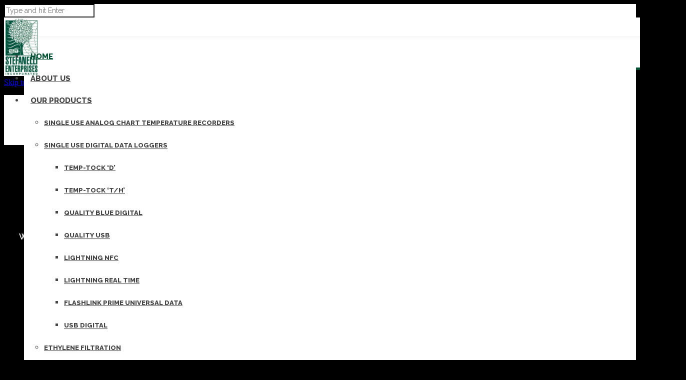

--- FILE ---
content_type: text/html; charset=UTF-8
request_url: https://stefent.com/
body_size: 15909
content:
<!DOCTYPE html>
<!--[if lt IE 7 ]><html class="ie ie6" lang="en-US"> <![endif]-->
<!--[if IE 7 ]><html class="ie ie7" lang="en-US"> <![endif]-->
<!--[if IE 8 ]><html class="ie ie8" lang="en-US"> <![endif]-->
<!--[if IE 9 ]><html class="ie ie9" lang="en-US"> <![endif]-->
<!--[if (gt IE 9)|!(IE)]><!-->
<html lang="en-US"><!--<![endif]-->
<head>
    <meta http-equiv="X-UA-Compatible" content="IE=Edge" />
	<meta charset="UTF-8" />
	<link rel="profile" href="https://gmpg.org/xfn/11" />
	<meta name="viewport" content="width=device-width, initial-scale=1"/>

	<link rel="alternate" type="application/rss+xml" title="Stefanelli Enterprises" href="https://stefent.com/feed/" />
	<link rel="alternate" type="application/atom+xml" title="Stefanelli Enterprises" href="https://stefent.com/feed/atom/" />

    <script type="text/javascript">var $OZY_WP_AJAX_URL = "https://stefent.com/wp-admin/admin-ajax.php", $OZY_WP_IS_HOME = true, $OZY_WP_HOME_URL = "https://stefent.com";</script>
    	<meta name='robots' content='index, follow, max-image-preview:large, max-snippet:-1, max-video-preview:-1' />
	<style>img:is([sizes="auto" i], [sizes^="auto," i]) { contain-intrinsic-size: 3000px 1500px }</style>
	
	<!-- This site is optimized with the Yoast SEO plugin v26.7 - https://yoast.com/wordpress/plugins/seo/ -->
	<title>Transit Temperature Recorders &amp; Ethylene Filters | Stefanelli Ent.</title>
	<meta name="description" content="Established in 1982, we&#039;re here to serve all your transit recorder &amp; ethylene filtration needs when it comes to shipping fruits, vegetables &amp; florals." />
	<link rel="canonical" href="https://stefent.com/" />
	<meta property="og:locale" content="en_US" />
	<meta property="og:type" content="website" />
	<meta property="og:title" content="Transit Temperature Recorders &amp; Ethylene Filters | Stefanelli Ent." />
	<meta property="og:description" content="Established in 1982, we&#039;re here to serve all your transit recorder &amp; ethylene filtration needs when it comes to shipping fruits, vegetables &amp; florals." />
	<meta property="og:url" content="https://stefent.com/" />
	<meta property="og:site_name" content="Stefanelli Enterprises" />
	<meta property="article:modified_time" content="2021-08-19T22:25:09+00:00" />
	<meta name="twitter:card" content="summary_large_image" />
	<script type="application/ld+json" class="yoast-schema-graph">{"@context":"https://schema.org","@graph":[{"@type":"WebPage","@id":"https://stefent.com/","url":"https://stefent.com/","name":"Transit Temperature Recorders & Ethylene Filters | Stefanelli Ent.","isPartOf":{"@id":"https://stefent.com/#website"},"about":{"@id":"https://stefent.com/#organization"},"datePublished":"2014-11-11T19:17:05+00:00","dateModified":"2021-08-19T22:25:09+00:00","description":"Established in 1982, we're here to serve all your transit recorder & ethylene filtration needs when it comes to shipping fruits, vegetables & florals.","breadcrumb":{"@id":"https://stefent.com/#breadcrumb"},"inLanguage":"en-US","potentialAction":[{"@type":"ReadAction","target":["https://stefent.com/"]}]},{"@type":"BreadcrumbList","@id":"https://stefent.com/#breadcrumb","itemListElement":[{"@type":"ListItem","position":1,"name":"Home"}]},{"@type":"WebSite","@id":"https://stefent.com/#website","url":"https://stefent.com/","name":"Stefanelli Enterprises","description":"","publisher":{"@id":"https://stefent.com/#organization"},"potentialAction":[{"@type":"SearchAction","target":{"@type":"EntryPoint","urlTemplate":"https://stefent.com/?s={search_term_string}"},"query-input":{"@type":"PropertyValueSpecification","valueRequired":true,"valueName":"search_term_string"}}],"inLanguage":"en-US"},{"@type":"Organization","@id":"https://stefent.com/#organization","name":"Stefanelli Enterprises","url":"https://stefent.com/","logo":{"@type":"ImageObject","inLanguage":"en-US","@id":"https://stefent.com/#/schema/logo/image/","url":"https://secureservercdn.net/192.169.223.13/7h2.9af.myftpupload.com/wp-content/uploads/2020/05/stefanelli-logo.jpg?time=1622550700","contentUrl":"https://secureservercdn.net/192.169.223.13/7h2.9af.myftpupload.com/wp-content/uploads/2020/05/stefanelli-logo.jpg?time=1622550700","width":100,"height":167,"caption":"Stefanelli Enterprises"},"image":{"@id":"https://stefent.com/#/schema/logo/image/"}}]}</script>
	<!-- / Yoast SEO plugin. -->


<link rel='dns-prefetch' href='//challenges.cloudflare.com' />
<link rel="alternate" type="application/rss+xml" title="Stefanelli Enterprises &raquo; Feed" href="https://stefent.com/feed/" />
<script type="text/javascript">
/* <![CDATA[ */
window._wpemojiSettings = {"baseUrl":"https:\/\/s.w.org\/images\/core\/emoji\/16.0.1\/72x72\/","ext":".png","svgUrl":"https:\/\/s.w.org\/images\/core\/emoji\/16.0.1\/svg\/","svgExt":".svg","source":{"concatemoji":"https:\/\/stefent.com\/wp-includes\/js\/wp-emoji-release.min.js?ver=6.8.3"}};
/*! This file is auto-generated */
!function(s,n){var o,i,e;function c(e){try{var t={supportTests:e,timestamp:(new Date).valueOf()};sessionStorage.setItem(o,JSON.stringify(t))}catch(e){}}function p(e,t,n){e.clearRect(0,0,e.canvas.width,e.canvas.height),e.fillText(t,0,0);var t=new Uint32Array(e.getImageData(0,0,e.canvas.width,e.canvas.height).data),a=(e.clearRect(0,0,e.canvas.width,e.canvas.height),e.fillText(n,0,0),new Uint32Array(e.getImageData(0,0,e.canvas.width,e.canvas.height).data));return t.every(function(e,t){return e===a[t]})}function u(e,t){e.clearRect(0,0,e.canvas.width,e.canvas.height),e.fillText(t,0,0);for(var n=e.getImageData(16,16,1,1),a=0;a<n.data.length;a++)if(0!==n.data[a])return!1;return!0}function f(e,t,n,a){switch(t){case"flag":return n(e,"\ud83c\udff3\ufe0f\u200d\u26a7\ufe0f","\ud83c\udff3\ufe0f\u200b\u26a7\ufe0f")?!1:!n(e,"\ud83c\udde8\ud83c\uddf6","\ud83c\udde8\u200b\ud83c\uddf6")&&!n(e,"\ud83c\udff4\udb40\udc67\udb40\udc62\udb40\udc65\udb40\udc6e\udb40\udc67\udb40\udc7f","\ud83c\udff4\u200b\udb40\udc67\u200b\udb40\udc62\u200b\udb40\udc65\u200b\udb40\udc6e\u200b\udb40\udc67\u200b\udb40\udc7f");case"emoji":return!a(e,"\ud83e\udedf")}return!1}function g(e,t,n,a){var r="undefined"!=typeof WorkerGlobalScope&&self instanceof WorkerGlobalScope?new OffscreenCanvas(300,150):s.createElement("canvas"),o=r.getContext("2d",{willReadFrequently:!0}),i=(o.textBaseline="top",o.font="600 32px Arial",{});return e.forEach(function(e){i[e]=t(o,e,n,a)}),i}function t(e){var t=s.createElement("script");t.src=e,t.defer=!0,s.head.appendChild(t)}"undefined"!=typeof Promise&&(o="wpEmojiSettingsSupports",i=["flag","emoji"],n.supports={everything:!0,everythingExceptFlag:!0},e=new Promise(function(e){s.addEventListener("DOMContentLoaded",e,{once:!0})}),new Promise(function(t){var n=function(){try{var e=JSON.parse(sessionStorage.getItem(o));if("object"==typeof e&&"number"==typeof e.timestamp&&(new Date).valueOf()<e.timestamp+604800&&"object"==typeof e.supportTests)return e.supportTests}catch(e){}return null}();if(!n){if("undefined"!=typeof Worker&&"undefined"!=typeof OffscreenCanvas&&"undefined"!=typeof URL&&URL.createObjectURL&&"undefined"!=typeof Blob)try{var e="postMessage("+g.toString()+"("+[JSON.stringify(i),f.toString(),p.toString(),u.toString()].join(",")+"));",a=new Blob([e],{type:"text/javascript"}),r=new Worker(URL.createObjectURL(a),{name:"wpTestEmojiSupports"});return void(r.onmessage=function(e){c(n=e.data),r.terminate(),t(n)})}catch(e){}c(n=g(i,f,p,u))}t(n)}).then(function(e){for(var t in e)n.supports[t]=e[t],n.supports.everything=n.supports.everything&&n.supports[t],"flag"!==t&&(n.supports.everythingExceptFlag=n.supports.everythingExceptFlag&&n.supports[t]);n.supports.everythingExceptFlag=n.supports.everythingExceptFlag&&!n.supports.flag,n.DOMReady=!1,n.readyCallback=function(){n.DOMReady=!0}}).then(function(){return e}).then(function(){var e;n.supports.everything||(n.readyCallback(),(e=n.source||{}).concatemoji?t(e.concatemoji):e.wpemoji&&e.twemoji&&(t(e.twemoji),t(e.wpemoji)))}))}((window,document),window._wpemojiSettings);
/* ]]> */
</script>
<link rel='stylesheet' id='dashicons-css' href='https://stefent.com/wp-includes/css/dashicons.min.css?ver=6.8.3' type='text/css' media='all' />
<link rel='stylesheet' id='elusive-css' href='https://stefent.com/wp-content/plugins/menu-icons/vendor/codeinwp/icon-picker/css/types/elusive.min.css?ver=2.0' type='text/css' media='all' />
<link rel='stylesheet' id='menu-icon-font-awesome-css' href='https://stefent.com/wp-content/plugins/menu-icons/css/fontawesome/css/all.min.css?ver=5.15.4' type='text/css' media='all' />
<link rel='stylesheet' id='foundation-icons-css' href='https://stefent.com/wp-content/plugins/menu-icons/vendor/codeinwp/icon-picker/css/types/foundation-icons.min.css?ver=3.0' type='text/css' media='all' />
<link rel='stylesheet' id='genericons-css' href='https://stefent.com/wp-content/plugins/menu-icons/vendor/codeinwp/icon-picker/css/types/genericons.min.css?ver=3.4' type='text/css' media='all' />
<link rel='stylesheet' id='menu-icons-extra-css' href='https://stefent.com/wp-content/plugins/menu-icons/css/extra.min.css?ver=0.13.20' type='text/css' media='all' />
<style id='wp-emoji-styles-inline-css' type='text/css'>

	img.wp-smiley, img.emoji {
		display: inline !important;
		border: none !important;
		box-shadow: none !important;
		height: 1em !important;
		width: 1em !important;
		margin: 0 0.07em !important;
		vertical-align: -0.1em !important;
		background: none !important;
		padding: 0 !important;
	}
</style>
<link rel='stylesheet' id='wp-block-library-css' href='https://stefent.com/wp-includes/css/dist/block-library/style.min.css?ver=6.8.3' type='text/css' media='all' />
<style id='classic-theme-styles-inline-css' type='text/css'>
/*! This file is auto-generated */
.wp-block-button__link{color:#fff;background-color:#32373c;border-radius:9999px;box-shadow:none;text-decoration:none;padding:calc(.667em + 2px) calc(1.333em + 2px);font-size:1.125em}.wp-block-file__button{background:#32373c;color:#fff;text-decoration:none}
</style>
<style id='global-styles-inline-css' type='text/css'>
:root{--wp--preset--aspect-ratio--square: 1;--wp--preset--aspect-ratio--4-3: 4/3;--wp--preset--aspect-ratio--3-4: 3/4;--wp--preset--aspect-ratio--3-2: 3/2;--wp--preset--aspect-ratio--2-3: 2/3;--wp--preset--aspect-ratio--16-9: 16/9;--wp--preset--aspect-ratio--9-16: 9/16;--wp--preset--color--black: #000000;--wp--preset--color--cyan-bluish-gray: #abb8c3;--wp--preset--color--white: #ffffff;--wp--preset--color--pale-pink: #f78da7;--wp--preset--color--vivid-red: #cf2e2e;--wp--preset--color--luminous-vivid-orange: #ff6900;--wp--preset--color--luminous-vivid-amber: #fcb900;--wp--preset--color--light-green-cyan: #7bdcb5;--wp--preset--color--vivid-green-cyan: #00d084;--wp--preset--color--pale-cyan-blue: #8ed1fc;--wp--preset--color--vivid-cyan-blue: #0693e3;--wp--preset--color--vivid-purple: #9b51e0;--wp--preset--gradient--vivid-cyan-blue-to-vivid-purple: linear-gradient(135deg,rgba(6,147,227,1) 0%,rgb(155,81,224) 100%);--wp--preset--gradient--light-green-cyan-to-vivid-green-cyan: linear-gradient(135deg,rgb(122,220,180) 0%,rgb(0,208,130) 100%);--wp--preset--gradient--luminous-vivid-amber-to-luminous-vivid-orange: linear-gradient(135deg,rgba(252,185,0,1) 0%,rgba(255,105,0,1) 100%);--wp--preset--gradient--luminous-vivid-orange-to-vivid-red: linear-gradient(135deg,rgba(255,105,0,1) 0%,rgb(207,46,46) 100%);--wp--preset--gradient--very-light-gray-to-cyan-bluish-gray: linear-gradient(135deg,rgb(238,238,238) 0%,rgb(169,184,195) 100%);--wp--preset--gradient--cool-to-warm-spectrum: linear-gradient(135deg,rgb(74,234,220) 0%,rgb(151,120,209) 20%,rgb(207,42,186) 40%,rgb(238,44,130) 60%,rgb(251,105,98) 80%,rgb(254,248,76) 100%);--wp--preset--gradient--blush-light-purple: linear-gradient(135deg,rgb(255,206,236) 0%,rgb(152,150,240) 100%);--wp--preset--gradient--blush-bordeaux: linear-gradient(135deg,rgb(254,205,165) 0%,rgb(254,45,45) 50%,rgb(107,0,62) 100%);--wp--preset--gradient--luminous-dusk: linear-gradient(135deg,rgb(255,203,112) 0%,rgb(199,81,192) 50%,rgb(65,88,208) 100%);--wp--preset--gradient--pale-ocean: linear-gradient(135deg,rgb(255,245,203) 0%,rgb(182,227,212) 50%,rgb(51,167,181) 100%);--wp--preset--gradient--electric-grass: linear-gradient(135deg,rgb(202,248,128) 0%,rgb(113,206,126) 100%);--wp--preset--gradient--midnight: linear-gradient(135deg,rgb(2,3,129) 0%,rgb(40,116,252) 100%);--wp--preset--font-size--small: 13px;--wp--preset--font-size--medium: 20px;--wp--preset--font-size--large: 36px;--wp--preset--font-size--x-large: 42px;--wp--preset--spacing--20: 0.44rem;--wp--preset--spacing--30: 0.67rem;--wp--preset--spacing--40: 1rem;--wp--preset--spacing--50: 1.5rem;--wp--preset--spacing--60: 2.25rem;--wp--preset--spacing--70: 3.38rem;--wp--preset--spacing--80: 5.06rem;--wp--preset--shadow--natural: 6px 6px 9px rgba(0, 0, 0, 0.2);--wp--preset--shadow--deep: 12px 12px 50px rgba(0, 0, 0, 0.4);--wp--preset--shadow--sharp: 6px 6px 0px rgba(0, 0, 0, 0.2);--wp--preset--shadow--outlined: 6px 6px 0px -3px rgba(255, 255, 255, 1), 6px 6px rgba(0, 0, 0, 1);--wp--preset--shadow--crisp: 6px 6px 0px rgba(0, 0, 0, 1);}:where(.is-layout-flex){gap: 0.5em;}:where(.is-layout-grid){gap: 0.5em;}body .is-layout-flex{display: flex;}.is-layout-flex{flex-wrap: wrap;align-items: center;}.is-layout-flex > :is(*, div){margin: 0;}body .is-layout-grid{display: grid;}.is-layout-grid > :is(*, div){margin: 0;}:where(.wp-block-columns.is-layout-flex){gap: 2em;}:where(.wp-block-columns.is-layout-grid){gap: 2em;}:where(.wp-block-post-template.is-layout-flex){gap: 1.25em;}:where(.wp-block-post-template.is-layout-grid){gap: 1.25em;}.has-black-color{color: var(--wp--preset--color--black) !important;}.has-cyan-bluish-gray-color{color: var(--wp--preset--color--cyan-bluish-gray) !important;}.has-white-color{color: var(--wp--preset--color--white) !important;}.has-pale-pink-color{color: var(--wp--preset--color--pale-pink) !important;}.has-vivid-red-color{color: var(--wp--preset--color--vivid-red) !important;}.has-luminous-vivid-orange-color{color: var(--wp--preset--color--luminous-vivid-orange) !important;}.has-luminous-vivid-amber-color{color: var(--wp--preset--color--luminous-vivid-amber) !important;}.has-light-green-cyan-color{color: var(--wp--preset--color--light-green-cyan) !important;}.has-vivid-green-cyan-color{color: var(--wp--preset--color--vivid-green-cyan) !important;}.has-pale-cyan-blue-color{color: var(--wp--preset--color--pale-cyan-blue) !important;}.has-vivid-cyan-blue-color{color: var(--wp--preset--color--vivid-cyan-blue) !important;}.has-vivid-purple-color{color: var(--wp--preset--color--vivid-purple) !important;}.has-black-background-color{background-color: var(--wp--preset--color--black) !important;}.has-cyan-bluish-gray-background-color{background-color: var(--wp--preset--color--cyan-bluish-gray) !important;}.has-white-background-color{background-color: var(--wp--preset--color--white) !important;}.has-pale-pink-background-color{background-color: var(--wp--preset--color--pale-pink) !important;}.has-vivid-red-background-color{background-color: var(--wp--preset--color--vivid-red) !important;}.has-luminous-vivid-orange-background-color{background-color: var(--wp--preset--color--luminous-vivid-orange) !important;}.has-luminous-vivid-amber-background-color{background-color: var(--wp--preset--color--luminous-vivid-amber) !important;}.has-light-green-cyan-background-color{background-color: var(--wp--preset--color--light-green-cyan) !important;}.has-vivid-green-cyan-background-color{background-color: var(--wp--preset--color--vivid-green-cyan) !important;}.has-pale-cyan-blue-background-color{background-color: var(--wp--preset--color--pale-cyan-blue) !important;}.has-vivid-cyan-blue-background-color{background-color: var(--wp--preset--color--vivid-cyan-blue) !important;}.has-vivid-purple-background-color{background-color: var(--wp--preset--color--vivid-purple) !important;}.has-black-border-color{border-color: var(--wp--preset--color--black) !important;}.has-cyan-bluish-gray-border-color{border-color: var(--wp--preset--color--cyan-bluish-gray) !important;}.has-white-border-color{border-color: var(--wp--preset--color--white) !important;}.has-pale-pink-border-color{border-color: var(--wp--preset--color--pale-pink) !important;}.has-vivid-red-border-color{border-color: var(--wp--preset--color--vivid-red) !important;}.has-luminous-vivid-orange-border-color{border-color: var(--wp--preset--color--luminous-vivid-orange) !important;}.has-luminous-vivid-amber-border-color{border-color: var(--wp--preset--color--luminous-vivid-amber) !important;}.has-light-green-cyan-border-color{border-color: var(--wp--preset--color--light-green-cyan) !important;}.has-vivid-green-cyan-border-color{border-color: var(--wp--preset--color--vivid-green-cyan) !important;}.has-pale-cyan-blue-border-color{border-color: var(--wp--preset--color--pale-cyan-blue) !important;}.has-vivid-cyan-blue-border-color{border-color: var(--wp--preset--color--vivid-cyan-blue) !important;}.has-vivid-purple-border-color{border-color: var(--wp--preset--color--vivid-purple) !important;}.has-vivid-cyan-blue-to-vivid-purple-gradient-background{background: var(--wp--preset--gradient--vivid-cyan-blue-to-vivid-purple) !important;}.has-light-green-cyan-to-vivid-green-cyan-gradient-background{background: var(--wp--preset--gradient--light-green-cyan-to-vivid-green-cyan) !important;}.has-luminous-vivid-amber-to-luminous-vivid-orange-gradient-background{background: var(--wp--preset--gradient--luminous-vivid-amber-to-luminous-vivid-orange) !important;}.has-luminous-vivid-orange-to-vivid-red-gradient-background{background: var(--wp--preset--gradient--luminous-vivid-orange-to-vivid-red) !important;}.has-very-light-gray-to-cyan-bluish-gray-gradient-background{background: var(--wp--preset--gradient--very-light-gray-to-cyan-bluish-gray) !important;}.has-cool-to-warm-spectrum-gradient-background{background: var(--wp--preset--gradient--cool-to-warm-spectrum) !important;}.has-blush-light-purple-gradient-background{background: var(--wp--preset--gradient--blush-light-purple) !important;}.has-blush-bordeaux-gradient-background{background: var(--wp--preset--gradient--blush-bordeaux) !important;}.has-luminous-dusk-gradient-background{background: var(--wp--preset--gradient--luminous-dusk) !important;}.has-pale-ocean-gradient-background{background: var(--wp--preset--gradient--pale-ocean) !important;}.has-electric-grass-gradient-background{background: var(--wp--preset--gradient--electric-grass) !important;}.has-midnight-gradient-background{background: var(--wp--preset--gradient--midnight) !important;}.has-small-font-size{font-size: var(--wp--preset--font-size--small) !important;}.has-medium-font-size{font-size: var(--wp--preset--font-size--medium) !important;}.has-large-font-size{font-size: var(--wp--preset--font-size--large) !important;}.has-x-large-font-size{font-size: var(--wp--preset--font-size--x-large) !important;}
:where(.wp-block-post-template.is-layout-flex){gap: 1.25em;}:where(.wp-block-post-template.is-layout-grid){gap: 1.25em;}
:where(.wp-block-columns.is-layout-flex){gap: 2em;}:where(.wp-block-columns.is-layout-grid){gap: 2em;}
:root :where(.wp-block-pullquote){font-size: 1.5em;line-height: 1.6;}
</style>
<link rel='stylesheet' id='datetimepicker-css' href='https://stefent.com/wp-content/themes/logistic//css/datetimepicker.css?ver=6.8.3' type='text/css' media='all' />
<link rel='stylesheet' id='contact-form-7-css' href='https://stefent.com/wp-content/plugins/contact-form-7/includes/css/styles.css?ver=6.1.4' type='text/css' media='all' />
<link rel='stylesheet' id='wp-components-css' href='https://stefent.com/wp-includes/css/dist/components/style.min.css?ver=6.8.3' type='text/css' media='all' />
<link rel='stylesheet' id='godaddy-styles-css' href='https://stefent.com/wp-content/mu-plugins/vendor/wpex/godaddy-launch/includes/Dependencies/GoDaddy/Styles/build/latest.css?ver=2.0.2' type='text/css' media='all' />
<link rel='stylesheet' id='js_composer_front-css' href='https://stefent.com/wp-content/plugins/js_composer/assets/css/js_composer.min.css?ver=8.3' type='text/css' media='all' />
<link rel='stylesheet' id='style-css' href='https://stefent.com/wp-content/themes/logistic-child/style.css?ver=6.8.3' type='text/css' media='all' />
<link rel='stylesheet' id='ozy-fontset-css' href='https://stefent.com/wp-content/themes/logistic/font/font.min.css?ver=6.8.3' type='text/css' media='all' />
<link rel='stylesheet' id='fancybox-css' href='https://stefent.com/wp-content/themes/logistic/scripts/fancybox/jquery.fancybox.css?ver=6.8.3' type='text/css' media='all' />
<link rel='stylesheet' id='font-awesome-css' href='https://stefent.com/wp-content/themes/logistic/framework/public/css/vendor/font-awesome.min.css?ver=6.8.3' type='text/css' media='all' />
<link rel='stylesheet' id='__EPYT__style-css' href='https://stefent.com/wp-content/plugins/youtube-embed-plus/styles/ytprefs.min.css?ver=14.2.4' type='text/css' media='all' />
<style id='__EPYT__style-inline-css' type='text/css'>

                .epyt-gallery-thumb {
                        width: 33.333%;
                }
                
</style>
<script type="text/javascript" src="https://stefent.com/wp-includes/js/jquery/jquery.min.js?ver=3.7.1" id="jquery-core-js"></script>
<script type="text/javascript" src="https://stefent.com/wp-includes/js/jquery/jquery-migrate.min.js?ver=3.4.1" id="jquery-migrate-js"></script>
<script type="text/javascript" src="https://stefent.com/wp-content/themes/logistic/scripts/datetimepicker/datetimepicker.js?ver=6.8.3" id="datetimepicker-js"></script>
<script type="text/javascript" src="https://stefent.com/wp-content/themes/logistic/scripts/modernizr.js?ver=6.8.3" id="modernizr-js"></script>
<script type="text/javascript" id="__ytprefs__-js-extra">
/* <![CDATA[ */
var _EPYT_ = {"ajaxurl":"https:\/\/stefent.com\/wp-admin\/admin-ajax.php","security":"aecfb6dcf8","gallery_scrolloffset":"20","eppathtoscripts":"https:\/\/stefent.com\/wp-content\/plugins\/youtube-embed-plus\/scripts\/","eppath":"https:\/\/stefent.com\/wp-content\/plugins\/youtube-embed-plus\/","epresponsiveselector":"[\"iframe.__youtube_prefs_widget__\"]","epdovol":"1","version":"14.2.4","evselector":"iframe.__youtube_prefs__[src], iframe[src*=\"youtube.com\/embed\/\"], iframe[src*=\"youtube-nocookie.com\/embed\/\"]","ajax_compat":"","maxres_facade":"eager","ytapi_load":"light","pause_others":"","stopMobileBuffer":"1","facade_mode":"","not_live_on_channel":""};
/* ]]> */
</script>
<script type="text/javascript" src="https://stefent.com/wp-content/plugins/youtube-embed-plus/scripts/ytprefs.min.js?ver=14.2.4" id="__ytprefs__-js"></script>
<script></script><link rel="https://api.w.org/" href="https://stefent.com/wp-json/" /><link rel="alternate" title="JSON" type="application/json" href="https://stefent.com/wp-json/wp/v2/pages/575" /><link rel="EditURI" type="application/rsd+xml" title="RSD" href="https://stefent.com/xmlrpc.php?rsd" />
<link rel='shortlink' href='https://stefent.com/' />
<link rel="alternate" title="oEmbed (JSON)" type="application/json+oembed" href="https://stefent.com/wp-json/oembed/1.0/embed?url=https%3A%2F%2Fstefent.com%2F" />
<link rel="alternate" title="oEmbed (XML)" type="text/xml+oembed" href="https://stefent.com/wp-json/oembed/1.0/embed?url=https%3A%2F%2Fstefent.com%2F&#038;format=xml" />
<link rel="icon" href="https://stefent.com/wp-content/uploads/2015/09/favicon.ico" type="image/x-icon" />
		<link rel="apple-touch-icon" href="">
		<link rel="apple-touch-icon" sizes="76x76" href="">
		<link rel="apple-touch-icon" sizes="120x120" href="">
		<link rel="apple-touch-icon" sizes="152x152" href=""><meta name="generator" content="Powered by WPBakery Page Builder - drag and drop page builder for WordPress."/>
 <style type="text/css"> @media only screen and (min-width: 1212px) { .container{padding:0;width:1212px;} #content{width:792px;} #sidebar{width:312px;} } /* Body Background Styling */ body{background-color:#000000;background-repeat:inherit;} /* Layout and Layout Styling */ #main, .main-bg-color{ background-color:rgba(255,255,255,1); } #main.header-slider-active>.container, #main.footer-slider-active>.container{ margin-top:0px; } #footer .container>div, #footer .container, #footer{ height:56px;min-height:56px; } #footer,#footer>footer .container{ line-height:56px; } #footer .top-social-icons>a>span { line-height:56px; } @-moz-document url-prefix() { #footer .top-social-icons>a>span{line-height:56px;} } #footer-wrapper { background:rgba(2,83,51,1) url(https://stefent.com/wp-content/uploads/2015/09/BG-footer.jpg) repeat center center; } #footer *, #footer-widget-bar * { color:#ffffff !important; } #footer a:hover, #footer-widget-bar a:hover { color:#2f323c !important; } #footer, #footer-widget-bar, #footer .top-social-icons>a { border-color:#2f323c } #footer-widget-bar>.container>section>div.widget>span.line { border-color:#2f323c } #footer a, #footer-widget-bar a { color:#2f323c } #footer-widget-bar input, #footer-widget-bar textarea, #footer-widget-bar select { background-color:rgba(2,83,51,1) !important; } #footer-widget-bar input, #footer-widget-bar textarea, #footer-widget-bar select, #footer-widget-bar .opening-time { border-color:#ffffff !important; } @media only screen and (max-width: 479px) { #footer{height:112px;} } @media only screen and (max-width: 1024px) and (min-width: 668px) { #header #title{padding-right:60px;} #header #title>a{line-height:40px;} #footer{height:56px;} } /* Primary Menu Styling */ #top-menu .logo>h1>a, #top-menu .logo2>h1>a{ color:rgba(68,68,68,1) !important; } #header{ position:fixed; background-color:rgba(255,255,255,1); } #top-menu, #top-menu .logo, body.classic-menu #top-menu>ul, body.classic-menu #top-menu>ul>li, body.classic-menu #top-menu>ul>li>a, body.classic-menu #top-menu>ul>li>a:before, body.classic-menu #top-menu>ul>li>a:after, body.classic-menu #top-menu>ul>li>.submenu-button { height:44px; line-height:44px; font-family:"Raleway";font-weight:800;font-style:normal;font-size:16px;color:rgba(68,68,68,1); } #top-menu, #top-menu .logo { line-height:40px; height:40px; font-family:"Raleway";font-weight:800;font-style:normal;font-size:16px;color:rgba(68,68,68,1); } #header, body.classic-menu #top-menu ul ul li a{ border-color:rgba(235,235,235,0.3); } body.classic-menu #top-menu ul ul li a{ color:rgba(68,68,68,1); } body.classic-menu #top-menu ul li>a:before, body.classic-menu #top-menu ul li>a:after, body.classic-menu #top-menu span.submenu-button:before, body.classic-menu #top-menu span.submenu-button:after, body.classic-menu #top-menu .menu-button:before, body.classic-menu #top-menu .menu-button.menu-opened:after { background-color:rgba(68,68,68,1) !important; } body.classic-menu #top-menu .menu-button:after, body.classic-menu #top-menu .menu-item-search>a>span, body.classic-menu #top-menu .menu-item-wpml>a>span { border-color:rgba(68,68,68,1) !important; } @media screen and (max-width:1280px){ body.classic-menu #top-menu #head-mobile { line-height:72px; min-height:72px; } body.classic-menu #top-menu .logo { background-color:rgba(255,255,255,1); } body.classic-menu #top-menu>ul>li { height:auto !important; } body.classic-menu #top-menu, body.classic-menu #top-menu ul li{ background-color:rgba(255,255,255,1); } body.classic-menu #header { position:relative !important; } body.classic-menu #top-menu>ul>li.sub-active { background-color:rgba(255,255,255,1); } } body.classic-menu #top-menu ul ul li{ background-color:rgba(255,255,255,1); } body.classic-menu #top-menu ul ul li:hover{ background-color:rgba(255,255,255,1); color:rgba(2,83,51,1); } body.classic-menu #top-menu>ul>li:hover>a, body.classic-menu #top-menu ul ul li:hover>a, body.classic-menu #top-menu>ul>li.active>a, body.classic-menu #top-menu ul ul li.current-menu-parent>a, body.classic-menu #top-menu ul ul li.current-menu-item>a, body.classic-menu #top-menu ul li.sub-active>a, body.classic-menu #top-menu ul>li.current-page-ancestor>a{ color:rgba(2,83,51,1); } body.classic-menu #top-menu ul>li.current-menu-parent>a:before, body.classic-menu #top-menu ul>li.current-menu-parent>a:after, body.classic-menu #top-menu ul>li.current-menu-item>a:before, body.classic-menu #top-menu ul>li.current-menu-item>a:after, body.classic-menu #top-menu ul>li.current-page-ancestor>a:before, body.classic-menu #top-menu ul>li.current-page-ancestor>a:after, body.classic-menu #top-menu li:hover>span.submenu-button:before, body.classic-menu #top-menu li:hover>span.submenu-button:after, body.classic-menu #top-menu li.sub-active>span.submenu-button:before, body.classic-menu #top-menu li.sub-active>span.submenu-button:after, body.classic-menu #top-menu>ul>li:hover>a:before, body.classic-menu #top-menu>ul>li:hover>a:after, body.classic-menu #top-menu>ul ul>li:hover>a:before, body.classic-menu #top-menu>ul ul>li:hover>a:after{ background-color:rgba(2,83,51,1) !important; } /* Top Info Bar */ #info-bar .ozy-selectBox{border-color:rgba(255,255,255,.5);} #info-bar *{color:#ffffff;} #info-bar div.ozy-selectOptions, #info-bar .ozy-selectOption{background-color:#fff;} #info-bar .ozy-selectOption>a{color:#000;} #info-bar .ozy-selectOption:hover{background-color:#000;} #info-bar .ozy-selectOption:hover>a{color:#fff;} div.ozy-selectOptions:before{border-bottom-color:#fff;} #info-bar { background: #0076ff; background: -moz-linear-gradient(left, #0076ff 0%, #1fd87c 100%); background: -webkit-linear-gradient(left, #0076ff 0%,#1fd87c 100%); background: linear-gradient(to right, #0076ff 0%,#1fd87c 100%); filter: progid:DXImageTransform.Microsoft.gradient( startColorstr='#0076ff', endColorstr='#1fd87c',GradientType=1 ); } /* Widgets */ .widget li>a{ color:#444444 !important; } .widget li>a:hover{ color:#025333 !important; } .ozy-latest-posts>a>span{ background-color:rgba(2,83,51,.8);color:rgba(255,255,255,1); } /* Page Styling and Typography */ body.classic-menu ul.menu li.current_page_item>a, .content-color-alternate{ color:#025333 !important; } .content-color, h1.content-color>a,h2.content-color>a,h3.content-color>a,h4.content-color>a,h5.content-color>a,h6.content-color>a { color:#444444 !important; } .ozy-footer-slider, .content-font, .ozy-header-slider, #content, #footer-widget-bar, #sidebar, #footer, input, select, textarea, .tooltipsy, .fancybox-inner, #woocommerce-lightbox-cart { font-family:"Raleway";font-weight:normal;font-style:normal;font-size:14px;line-height:1.5em;color:#444444; } #content a:not(.ms-btn):not(.vc_btn3), #sidebar a,#footer a, .alternate-text-color, #footer-widget-bar>.container>.widget-area a:hover, .fancybox-inner a, #woocommerce-lightbox-cart a { color:#025333; } #footer #social-icons a, #ozy-share-div>a>span, .a-page-title, .page-pagination>a, .fancybox-inner, #woocommerce-lightbox-cart{ color:#444444 !important; } .page-pagination>.current{ background-color:rgba(240,240,240,1); } .a-page-title:hover{ border-color:#444444 !important; } .nav-box a, #page-title-wrapper h1, #page-title-wrapper h3, #side-nav-bar a, #side-nav-bar h3, #content h1, #footer-widget-bar h1, #footer-widget-bar h2, #footer-widget-bar h3, #footer-widget-bar h4, #footer-widget-bar h5, #footer-widget-bar h6, #sidr h1, #sidr h2, #sidr h3, #sidr h4, #sidr h5, #sidr h6, #sidebar .widget h1, #footer h1, #content h2, #sidebar .widget h2, #footer h2, #content h3, #sidebar .widget h3, #footer h3, #content h4, #sidebar .widget h4, #footer h4, #content h5, #sidebar .widget h5, #footer h5, #content h6, #sidebar .widget h6, #footer h6, .heading-font, #logo, #tagline, .ozy-ajax-shoping-cart{ font-family:"Raleway";color:#444444; } #page-title-wrapper h1, #content h1, #footer-widget-bar h1, #sidebar h1, #footer h1, #sidr h1{ font-weight:900;font-style:normal;font-size:40px;line-height:1.5em; } #footer-widget-bar .widget-area h4, #sidebar .widget>h4 { font-weight:700;font-style:normal;font-size:18px;line-height:1.5em; } #content h2, #footer-widget-bar h2, #sidebar h2, #footer h2, #sidr h2{ font-weight:700;font-size:30px;line-height:1.5em;; } #page-title-wrapper h3, #content h3, #footer-widget-bar h3, #sidebar h3, #footer h3, #sidr h3{ font-weight:700;font-size:22px;line-height:1.5em;; } #content h4, #footer-widget-bar h4, #sidebar h4, #footer h4, #sidr h4{ font-weight:700;font-style:normal;font-size:18px;line-height:1.5em;; } #content h5, #footer-widget-bar h5, #sidebar h5, #footer h5, #sidr h5{ font-weight:600;font-style:normal;font-size:16px;line-height:1.5em;; } #content h6, #footer-widget-bar h6, #sidebar h6, #footer h6, #sidr h6{ font-weight:800;font-style:normal;font-size:12px;line-height:1.5em;; } #footer-widget-bar .widget a:hover, #sidebar .widget a:hover{ color:#444444; } span.plus-icon>span{ background-color:#444444; } /* Forms */ input:not([type=submit]):not([type=button]):not([type=file]), select, textarea{ background-color:rgba(255,255,255,1); border-color:rgba(35,35,35,1) !important; } #request-a-rate input:not([type=submit]):not([type=button]):not([type=file]):hover, #request-a-rate textarea:hover, #request-a-rate select:hover, #request-a-rate input:not([type=submit]):not([type=button]):not([type=file]):focus, #request-a-rate textarea:focus, #request-a-rate select:focus, #freevision_tracker_form input:not([type=submit]):not([type=button]):not([type=file]):hover, #freevision_tracker_form textarea:hover, #freevision_tracker_form select:hover, #freevision_tracker_form input:not([type=submit]):not([type=button]):not([type=file]):focus, #freevision_tracker_form textarea:focus, #freevision_tracker_form select:focus, #content input:not([type=submit]):not([type=button]):not([type=file]):hover, #content textarea:hover, #content input:not([type=submit]):not([type=button]):not([type=file]):focus, #content textarea:focus{ border-color:#025333 !important; } .rsMinW .rsBullet span{ background-color:rgb(35,35,35); } .generic-button, .woocommerce-page .button, input[type=button], input[type=submit], button[type=submit], .comment-body .reply>a, #to-top-button, .tagcloud>a{ color:rgb(255,255,255) !important; background-color:rgba(0,0,0,1); border:1px solid rgba(0,0,0,1); } .post-submeta>a.button:hover, .woocommerce-page .button:hover, input[type=button]:hover, input[type=submit]:hover, button[type=submit]:hover, .comment-body .reply>a:hover, .tagcloud>a:hover{ background-color:rgb(2,83,51); color:rgb(255,255,255) !important; border:1px solid rgba(2,83,51,1); } /* Blog Comments & Blog Stuff */ .comment-body, #ozy-share-div>a{ background-color:rgba(240,240,240,1); } .post-submeta>div>div.button{ background-color:#444444; } .post-submeta>div>div.arrow{ border-color: transparent #444444 transparent transparent; } .post-title>span, .post-submeta>a>span, .simple-post-format>div>span{ background-color:#025333 !important; } .featured-thumbnail-header p, .featured-thumbnail-header a, .featured-thumbnail-header h1{ color:#ffffff !important; } .featured-thumbnail-header>div{ background-color:rgba(2,83,51,.4); } .featured-thumbnail>a, .ozy-related-posts .related-post-item>a{ background-color:rgba(2,83,51,.8); } .post-submeta>div>div.button>a>span{ color:rgba(240,240,240,1); } .post-meta p.g{ color:#444444; } #single-blog-tags>a, .ozy-related-posts .caption, .ozy-related-posts .caption>h4>a{ color:rgba(255,255,255,1) !important; background-color:#444444; } #single-blog-tags>a:hover{ color:rgba(255,255,255,1); background-color:#025333; } /*post formats*/ .simple-post-format.post-excerpt-aside>div{ background-color:rgba(68,68,68,.8); } .simple-post-format>div{ background-color:#444444; } .simple-post-format>div>span, .simple-post-format>div>h2, .simple-post-format>div>p, .simple-post-format>div>p>a, .simple-post-format>div>blockquote, .post-excerpt-audio>div>div{ color:rgb(255,255,255) !important; } div.sticky.post-single { background-color:rgba(240,240,240,1); border-color:rgba(240,240,240,1); } /* Shortcodes */ .ozy-postlistwithtitle-feed>a:hover{ background-color:rgb(2,83,51); } .ozy-postlistwithtitle-feed>a:hover *{ color:rgb(255,255,255) !important; } .ozy-accordion>h6.ui-accordion-header>span, .ozy-tabs .ozy-nav .ui-tabs-selected a, .ozy-tabs .ozy-nav .ui-tabs-active a, .ozy-toggle span.ui-icon{ background-color:#025333; } .ozy-tabs .ozy-nav .ui-tabs-selected a, .ozy-tabs .ozy-nav .ui-tabs-active a{ border-color:#025333 !important; } .ozy-tabs .ozy-nav li a{ color:#444444 !important; } /*owl carousel*/ .ozy-owlcarousel .item.item-extended>a .overlay-one *, .ozy-owlcarousel .item.item-extended>a .overlay-two *{ color:#ffffff !important; } .ozy-owlcarousel .item.item-extended>a .overlay-one-bg{ background-color:#025333; background-color:rgba(2,83,51,0.5); } .ozy-owlcarousel .item.item-extended>a .overlay-two{ background-color:#025333; background-color:rgba(2,83,51,0.85); } .owl-theme .owl-controls .owl-page.active span{ background-color:#025333; } .ozy-button.auto,.wpb_button.wpb_ozy_auto{ background-color:rgba(0,0,0,1); color:rgba(255,255,255,1); } .ozy-button.auto:hover, .wpb_button.wpb_ozy_auto:hover{ border-color:rgba(2,83,51,1); color:rgba(255,255,255,1) !important; background-color:rgba(2,83,51,1); } .ozy-icon.circle{ background-color:#444444; } .ozy-icon.circle2{ color:#444444; border-color:#444444; } a:hover>.ozy-icon.square, a:hover>.ozy-icon.circle{ background-color:transparent !important;color:#444444; } a:hover>.ozy-icon.circle2{ color:#444444; border-color:transparent !important; } .wpb_content_element .wpb_tabs_nav li.ui-tabs-active{ background-color:#025333 !important; border-color:#025333 !important; } .wpb_content_element .wpb_tabs_nav li, .wpb_accordion .wpb_accordion_wrapper .wpb_accordion_header{ border-color:rgba(240,240,240,1) !important; } .wpb_content_element .wpb_tabs_nav li.ui-tabs-active>a{ color:rgba(255,255,255,1) !important; } .wpb_content_element .wpb_tour_tabs_wrapper .wpb_tabs_nav a, .wpb_content_element .wpb_accordion_header a{ color:#444444 !important; } .wpb_content_element .wpb_accordion_wrapper .wpb_accordion_header{ font-size:14px !important; line-height:1.5em !important } .pricing-table .pricing-table-column+.pricetable-featured .pricing-price{ color:#025333 !important; } .pricing-table li, .pricing-table .pricing-table-column:first-child, .pricing-table .pricing-table-column{ border-color:rgba(240,240,240,1) !important; } .pricing-table .pricing-table-column+.pricetable-featured, .pricing-table .pricing-table-column.pricetable-featured:first-child{ border:4px solid #025333 !important; } .ozy-service-box:hover { background-color:#444444 !important; } .ozy-service-box:hover>* { color:#ffffff !important; } #ozy-cookie_notice_banner { color:rgba(255,255,255,1); background-color:rgba(0,0,0,1); } /* Shared Border Color */ .post .pagination>a, .ozy-border-color, #ozy-share-div.ozy-share-div-blog, .page-content table td, #content table tr, .post-content table td, .ozy-toggle .ozy-toggle-title, .ozy-toggle-inner, .ozy-tabs .ozy-nav li a, .ozy-accordion>h6.ui-accordion-header, .ozy-accordion>div.ui-accordion-content, .chat-row .chat-text, #sidebar .widget>h4, #sidebar .widget li, .ozy-content-divider, #post-author, .single-post .post-submeta, .widget ul ul, blockquote, .page-pagination>a, .page-pagination>span, .woocommerce-pagination>ul>li>*, #content select, body.search article.result, div.rssSummary, #sidr input, #content table tr td, #content table tr th, .widget .testimonial-box, .shared-border-color { border-color:rgba(240,240,240,1); } #content table tr.featured { border:2px solid #025333 !important; } .content-color-svg path{fill:#444444;} /* Specific heading styling */ #page-title-wrapper{height:100px}@media only screen and (min-width: 1025px) {#main{padding-top:40px}} /* Conditional Page Template Styles */ </style> <link rel='stylesheet' href='//fonts.googleapis.com/css?family=Raleway:100,200,300,400,500,600,700,800,900' type='text/css' /> <style id="sccss">/* Enter Your Custom CSS Here */


#header, #head-mobile {
    width: 100%;
    height: initial !important;
    z-index: 3;
    position: fixed;
    top: 0px;
    transition: background-color 0.2s linear 0s;
    box-shadow: 0px 2px 10px 0px rgba(0, 0, 0, 0.05);
}

#menu-item-1377 a.dropdown-toggle {
	color:#ffffff !important;
}


nav#top-menu {
    position: relative;
    height: 100px !important;
    width: 100%;
    background-color: #FFF;
    padding-right: 100px;
}
#main {
		padding-top: 100px !important;
    margin-top: 0px !important;
}
#logo-default {
  padding-bottom: 15px;
  width: 70px!important;
}

@media screen and (max-width: 767px) {
	#logo-default {
		max-height:200px;
	}
}

.ozy-simlple-info-box>section {

    padding: 10px 10px 10px 10px;
  height: 300px!important;
}

#content h2, #footer-widget-bar h2, #sidebar h2, #footer h2, #sidr h2 {
    font-size: 22px!important;

}

.news-col-3 {
	column-count: 3;
	text-align: justify;
}

.text-justify {
	text-align: justify;
}

@media only screen and (max-width: 767px) {
	.news-col-3 {
	column-count: 1;
}
}

</style><style type="text/css" data-type="vc_shortcodes-default-css">.vc_do_custom_heading{margin-bottom:0.625rem;margin-top:0;}</style><style type="text/css" data-type="vc_shortcodes-custom-css">.vc_custom_1441893540125{margin-top: 0px !important;margin-bottom: 0px !important;padding-top: 90px !important;padding-right: 20px !important;padding-bottom: 30px !important;padding-left: 20px !important;background-color: #000000 !important;}.vc_custom_1441283096745{margin-top: 0px !important;margin-bottom: 0px !important;padding-top: 60px !important;padding-bottom: 120px !important;background-image: url(https://stefent.com/wp-content/uploads/2014/11/background02.jpg?id=1280) !important;}.vc_custom_1441285519175{padding-top: 30px !important;}.vc_custom_1441279179783{padding-top: 60px !important;padding-bottom: 20px !important;background-color: #efefef !important;}.vc_custom_1473792979857{margin-bottom: 0px !important;padding-bottom: 0px !important;}.vc_custom_1473792193854{padding-right: 10% !important;padding-left: 10% !important;}.vc_custom_1441272301830{padding-top: 150px !important;}.vc_custom_1441286268929{padding-top: 10px !important;}</style><noscript><style> .wpb_animate_when_almost_visible { opacity: 1; }</style></noscript></head>

<body data-rsssl=1 class="home wp-singular page-template-default page page-id-575 wp-theme-logistic wp-child-theme-logistic-child ozy-page-model-full ozy-page-model-no-sidebar ozy-classic no-page-title classic-menu wpb-js-composer js-comp-ver-8.3 vc_responsive">
			            <div id="header" class="header-v1">
								                <div id="top-search" class="clearfix search-input-unfold">
                    <form action="https://stefent.com/" method="get" class="wp-search-form">
                        <i class="oic-pe-icon-7-stroke-24"></i>
                        <input type="text" name="s" id="search" autocomplete="off" placeholder="Type and hit Enter" />
                        <i class="oic-pe-icon-7-stroke-139" id="ozy-close-search"></i>
                    </form>
                </div><!--id:top-search-->
                <header>
                    <nav id="top-menu" class="right">
                        <div class="logo">
                            <a href="https://stefent.com" id="logo"><img id="logo-default" src="https://stefent.com/wp-content/uploads/2020/05/stefanelli-logo.jpg" data-rjs="https://stefent.com/wp-content/uploads/2020/05/stefanelli-logo.jpg" data-at2x="https://stefent.com/wp-content/uploads/2020/05/stefanelli-logo.jpg" data-src="https://stefent.com/wp-content/uploads/2020/05/stefanelli-logo.jpg" alt="logo"/></a>
                        </div>
                                                <div id="head-mobile"></div>
                        <div class="menu-button"></div>
                        <ul id="menu-main-menu" class=""><li id="menu-item-1395" class="menu-item menu-item-type-post_type menu-item-object-page menu-item-home current-menu-item page_item page-item-575 current_page_item active menu-item-1395"><a href="https://stefent.com/" data-id="1395">Home</a></li>
<li id="menu-item-1398" class="menu-item menu-item-type-post_type menu-item-object-page menu-item-1398"><a href="https://stefent.com/about/" data-id="1398">About Us</a></li>
<li id="menu-item-1358" class="menu-item menu-item-type-post_type menu-item-object-page menu-item-has-children dropdown menu-item-1358"><a href="https://stefent.com/products/" data-id="1358" class="dropdown-toggle" data-toggle="dropdown">Our Products</a>
<ul class="dropdown-menu depth_0">
	<li id="menu-item-1859" class="menu-item menu-item-type-post_type menu-item-object-page menu-item-1859"><a href="https://stefent.com/products/mechanical-in-transit/" data-id="1859">Single Use Analog Chart Temperature Recorders</a></li>
	<li id="menu-item-1382" class="menu-item menu-item-type-post_type menu-item-object-page menu-item-has-children dropdown menu-item-1382 dropdown-submenu"><a href="https://stefent.com/products/in-transit-recorders/" data-id="1382" class="dropdown-toggle" data-toggle="dropdown">Single Use Digital Data Loggers</a>
	<ul class="dropdown-menu sub-menu depth_1">
		<li id="menu-item-2483" class="menu-item menu-item-type-post_type menu-item-object-page menu-item-2483"><a href="https://stefent.com/temp-tock-digital-data-logger/" data-id="2483">Temp-Tock &#8216;D&#8217;</a></li>
		<li id="menu-item-2486" class="menu-item menu-item-type-post_type menu-item-object-page menu-item-2486"><a href="https://stefent.com/temp-tock-temperature-humidity-data-logger/" data-id="2486">Temp-Tock &#8216;T/H&#8217;</a></li>
		<li id="menu-item-1386" class="menu-item menu-item-type-post_type menu-item-object-page menu-item-1386"><a href="https://stefent.com/products/in-transit-recorders/quality-blue-digital/" data-id="1386">Quality Blue Digital</a></li>
		<li id="menu-item-1874" class="menu-item menu-item-type-post_type menu-item-object-page menu-item-1874"><a href="https://stefent.com/products/in-transit-recorders/quality-usb/" data-id="1874">Quality USB</a></li>
		<li id="menu-item-1891" class="menu-item menu-item-type-post_type menu-item-object-page menu-item-1891"><a href="https://stefent.com/products/in-transit-recorders/lightning-nfc/" data-id="1891">Lightning NFC</a></li>
		<li id="menu-item-2070" class="menu-item menu-item-type-post_type menu-item-object-page menu-item-2070"><a href="https://stefent.com/lightning-nfc-real-time/" data-id="2070">Lightning REAL TIME</a></li>
		<li id="menu-item-1906" class="menu-item menu-item-type-post_type menu-item-object-page menu-item-1906"><a href="https://stefent.com/products/in-transit-recorders/flashlink-prime/" data-id="1906">FlashLink Prime Universal Data</a></li>
		<li id="menu-item-1984" class="menu-item menu-item-type-post_type menu-item-object-page menu-item-1984"><a href="https://stefent.com/usb-digital/" data-id="1984">USB Digital</a></li>
	</ul>
</li>
	<li id="menu-item-1384" class="menu-item menu-item-type-post_type menu-item-object-page menu-item-has-children dropdown menu-item-1384 dropdown-submenu"><a href="https://stefent.com/products/ethylene-filtration-media/" data-id="1384" class="dropdown-toggle" data-toggle="dropdown">Ethylene Filtration</a>
	<ul class="dropdown-menu sub-menu depth_1">
		<li id="menu-item-1392" class="menu-item menu-item-type-post_type menu-item-object-page menu-item-1392"><a href="https://stefent.com/products/ethylene-filtration-media/blankets/" data-id="1392">Bag/Blanket Filters</a></li>
		<li id="menu-item-1391" class="menu-item menu-item-type-post_type menu-item-object-page menu-item-1391"><a href="https://stefent.com/products/ethylene-filtration-media/filters/" data-id="1391">Filters</a></li>
		<li id="menu-item-1390" class="menu-item menu-item-type-post_type menu-item-object-page menu-item-1390"><a href="https://stefent.com/products/ethylene-filtration-media/sachets/" data-id="1390">Sachets</a></li>
		<li id="menu-item-2324" class="menu-item menu-item-type-post_type menu-item-object-page menu-item-2324"><a href="https://stefent.com/products/ethylene-filtration-media/super-fresh-media/" data-id="2324">Super Fresh Media</a></li>
		<li id="menu-item-1366" class="menu-item menu-item-type-post_type menu-item-object-page menu-item-1366"><a href="https://stefent.com/products/ethylene-filtration/ethylene-control-ec-iii-machine/" data-id="1366">Ethylene Control EC-3+ Machine</a></li>
	</ul>
</li>
	<li id="menu-item-1359" class="menu-item menu-item-type-post_type menu-item-object-page menu-item-has-children dropdown menu-item-1359 dropdown-submenu"><a href="https://stefent.com/products/probe-thermometers/" data-id="1359" class="dropdown-toggle" data-toggle="dropdown">Digital Probe Thermometer</a>
	<ul class="dropdown-menu sub-menu depth_1">
		<li id="menu-item-1361" class="menu-item menu-item-type-post_type menu-item-object-page menu-item-1361"><a href="https://stefent.com/products/probe-thermometers/deltatrak-11000/" data-id="1361">DeltaTRAK 11083</a></li>
		<li id="menu-item-1474" class="menu-item menu-item-type-post_type menu-item-object-page menu-item-1474"><a href="https://stefent.com/fliprobe/" data-id="1474">FlipProbe</a></li>
	</ul>
</li>
	<li id="menu-item-1796" class="menu-item menu-item-type-custom menu-item-object-custom menu-item-has-children dropdown menu-item-1796 dropdown-submenu"><a href="https://stefent.com/products/security-seals/" data-id="1796" class="dropdown-toggle" data-toggle="dropdown">Security Seals</a>
	<ul class="dropdown-menu sub-menu depth_1">
		<li id="menu-item-1797" class="menu-item menu-item-type-post_type menu-item-object-page menu-item-1797"><a href="https://stefent.com/metal-security-seals/" data-id="1797">Metal Security Seals</a></li>
		<li id="menu-item-1798" class="menu-item menu-item-type-post_type menu-item-object-page menu-item-1798"><a href="https://stefent.com/plastic-security-seals/" data-id="1798">Plastic Security Seals</a></li>
		<li id="menu-item-1801" class="menu-item menu-item-type-post_type menu-item-object-page menu-item-1801"><a href="https://stefent.com/c-tpat-bolt-lock-seals/" data-id="1801">C-TPAT Bolt Lock Seals</a></li>
	</ul>
</li>
</ul>
</li>
<li id="menu-item-1375" class="menu-item menu-item-type-post_type menu-item-object-page menu-item-has-children dropdown menu-item-1375"><a href="https://stefent.com/resources/" data-id="1375" class="dropdown-toggle" data-toggle="dropdown">Resources</a>
<ul class="dropdown-menu depth_0">
	<li id="menu-item-1370" class="menu-item menu-item-type-post_type menu-item-object-page menu-item-1370"><a href="https://stefent.com/resources/industry-associations/" data-id="1370">Industry Associations</a></li>
	<li id="menu-item-1369" class="menu-item menu-item-type-post_type menu-item-object-page menu-item-1369"><a href="https://stefent.com/resources/faqs/" data-id="1369">FAQ’s</a></li>
	<li id="menu-item-1658" class="menu-item menu-item-type-post_type menu-item-object-page menu-item-1658"><a href="https://stefent.com/technical-bulletins/" data-id="1658">EC Technical Bulletins</a></li>
	<li id="menu-item-1668" class="menu-item menu-item-type-post_type menu-item-object-page menu-item-1668"><a href="https://stefent.com/test-results-and-technical-data-sheets/" data-id="1668">Test Results and Technical Data</a></li>
</ul>
</li>
<li id="menu-item-1377" class="menu-item menu-item-type-post_type menu-item-object-page menu-item-has-children dropdown menu-item-1377"><a href="https://stefent.com/contact-us-2/" data-id="1377" class="dropdown-toggle" data-toggle="dropdown">Contact Us</a>
<ul class="dropdown-menu depth_0">
	<li id="menu-item-1362" class="menu-item menu-item-type-post_type menu-item-object-page menu-item-1362"><a href="https://stefent.com/contact-us-2/contact-form/" data-id="1362">Contact Form</a></li>
	<li id="menu-item-1363" class="menu-item menu-item-type-post_type menu-item-object-page menu-item-1363"><a href="https://stefent.com/contact-us-2/directions/" data-id="1363">Directions</a></li>
</ul>
</li>
<li class="menu-item menu-item-search">
						<a href="#top-search">
							<span>
								<i class="oic-search-1">&nbsp;</i><span>Search</span>
							</span>
						</a>
					</li></ul>                    </nav>
                </header>

            </div><!--id:header-->

                
    <div class="none">
        <p><a href="#content">Skip to Content</a></p>    </div><!--.none-->
        
    <div id="main" class="">
        			        <div class="container no-sidebar no-sidebar ">
        
            <div id="content" class="no-sidebar no-sidebar ">
            <div id="post-575" class="page post-575 type-page status-publish hentry">
            <article>

                                 				
                <div class="post-content page-content">
                    <div class="wpb-content-wrapper"><div class="vc_row wpb_row vc_row-fluid vc_custom_1441893540125 vc_row-has-fill ozy-crfclr-959 ozy-custom-full-row ozy-custom-fullheight-row"><div id="ozy-background-cycler" class="full"><div class="active" style="background-image:url(https://stefent.com/wp-content/uploads/2014/11/slider01-1.jpg)"></div><div class="" style="background-image:url(https://stefent.com/wp-content/uploads/2014/11/warehouse2.jpg)"></div><div class="" style="background-image:url(https://stefent.com/wp-content/uploads/2014/11/warehouse1.jpg)"></div><div class="" style="background-image:url(https://stefent.com/wp-content/uploads/2014/11/train.jpg)"></div><div class="" style="background-image:url(https://stefent.com/wp-content/uploads/2014/11/cargo_shiop.jpg)"></div><div class="" style="background-image:url(https://stefent.com/wp-content/uploads/2014/11/slider02-1.jpg)"></div></div><div class="parallax-wrapper"><div class="wpb_column vc_column_container vc_col-sm-12"><div class="vc_column-inner"><div class="wpb_wrapper">
	<div class="wpb_text_column wpb_content_element vc_custom_1473792979857" >
		<div class="wpb_wrapper">
			<h3 style="text-align: center;">WELCOME TO STEFANELLI ENTERPRISES</h3>
<h5 style="text-align: center;">We are your #1 choice when it comes to temperature recorders/probes and ethylene control for your food handling and storage company.</h5>

		</div>
	</div>
<h1 style="font-size: 55px;color: #ffffff;line-height: 74px;text-align: center;font-family:Raleway;font-weight:900;font-style:normal" class="vc_custom_heading vc_do_custom_heading shadow-header vc_custom_1473792193854" >PRODUCTS FOR THE PROFESSIONAL HANDLING OF PERISHABLE COMMODITIES</h1><div class="vc_row wpb_row vc_inner vc_row-fluid vc_custom_1441272301830"><div class="parallax-wrapper"><div class="wpb_column vc_column_container vc_col-sm-1/5"><div class="vc_column-inner"><div class="wpb_wrapper"><div class="ozy-simlple-info-box " id="simple-info-box-3602"  style="background:url(https://stefent.com/wp-content/uploads/2021/07/analong-data-bg.jpg)"><section><h5>Temperature Recorders</h5><h2>Analog Temperature Recorders</h2><a href="https://stefent.com/products/mechanical-in-transit/" target="_self">LEARN MORE</a>
</section>
</div></div></div></div><div class="wpb_column vc_column_container vc_col-sm-1/5"><div class="vc_column-inner"><div class="wpb_wrapper"><div class="ozy-simlple-info-box " id="simple-info-box-9810"  style="background:url(https://stefent.com/wp-content/uploads/2021/06/temp-tock-d-front-bg-e1627081600404.jpg)"><section><h5>Temperature Recorders</h5><h2>Digital Data Logger</h2><a href="https://stefent.com/products/in-transit-recorders/" target="_self">LEARN MORE</a>
</section>
</div></div></div></div><div class="wpb_column vc_column_container vc_col-sm-1/5"><div class="vc_column-inner"><div class="wpb_wrapper"><div class="ozy-simlple-info-box " id="simple-info-box-4615"  style="background:url(https://stefent.com/wp-content/uploads/2021/06/Ethylene-Filtration-home-bg-1.jpg)"><section><h5></h5><h2>Ethylene Filtration</h2><a href="https://stefent.com/products/ethylene-filtration-media/" target="_self">LEARN MORE</a>
</section>
</div></div></div></div><div class="wpb_column vc_column_container vc_col-sm-1/5"><div class="vc_column-inner"><div class="wpb_wrapper"><div class="ozy-simlple-info-box " id="simple-info-box-1480"  style="background:url(https://stefent.com/wp-content/uploads/2014/11/securityseals.png)"><section><h5></h5><h2>Security Seals</h2><a href="https://stefent.com/products/security-seals/" target="_self">LEARN MORE</a>
</section>
</div></div></div></div><div class="wpb_column vc_column_container vc_col-sm-1/5"><div class="vc_column-inner"><div class="wpb_wrapper"><div class="ozy-simlple-info-box " id="simple-info-box-9051"  style="background:url(https://stefent.com/wp-content/uploads/2020/05/proble-them-box-bg.jpg)"><section><h5></h5><h2>Probe Thermometers</h2><a href="https://stefent.com/products/probe-thermometers/" target="_self">LEARN MORE</a>
</section>
</div></div></div></div></div></div></div></div></div></div></div><div class="vc_row wpb_row vc_row-fluid vc_custom_1441283096745 vc_row-has-fill ozy-crfclr-9547 ozy-custom-row parallax"><div class="parallax-wrapper"><div class="wpb_column vc_column_container vc_col-sm-12"><div class="vc_column-inner"><div class="wpb_wrapper"><h2 class="ozy-divider-cap-center wpb_content_element">ABOUT STEFANELLI ENTERPRISES</h2><div class="ozy-content-divider " style="border-top-style:solid;border-top-width:2px;border-top-color:#025333;width:40px;max-width:40px;margin:20px auto;"></div><div style="height:30px" class="ozy-spacer"></div>
	<div class="wpb_raw_code wpb_raw_html wpb_content_element" >
		<div class="wpb_wrapper">
			<div class="box-about">
&nbsp;
<p><h3 style="color:#000!important;">
Your one stop source for Ethylene Control Equipment, Data Recording Equipment, Temperature Recorders, Filters and much, much more.</h3>
</p>
<p>
Established in 1982, Stefanelli Enterprises is here to serve all your needs when it comes to shipping or storage of fresh fruits, vegetables, and floral commodities. We have the solutions to ensure your products are in the best condition possible.
</p>
<p>
At Stefanelli we take a personal approach and will work with you to ensure you have what it takes to be successful.
</p>
</br>
&nbsp;
&nbsp;
<a class="vc_btn vc_btn_blue vc_btn-green vc_btn-m vc_btn_round" href="https://stefent.com/about/" title="About us">READ MORE ABOUT US »</a>
</div>
		</div>
	</div>
</div></div></div></div></div><div class="vc_row wpb_row vc_row-fluid vc_custom_1441285519175"><div class="parallax-wrapper"><div class="wpb_column vc_column_container vc_col-sm-12"><div class="vc_column-inner"><div class="wpb_wrapper"><h2 class="ozy-divider-cap-center wpb_content_element">INDUSTRY ASSOCIATIONS</h2><div class="ozy-content-divider " style="border-top-style:solid;border-top-width:2px;border-top-color:#025333;width:40px;max-width:40px;margin:20px auto;"></div><div class="vc_row wpb_row vc_inner vc_row-fluid vc_custom_1441286268929"><div class="parallax-wrapper"><div class="wpb_column vc_column_container vc_col-sm-4"><div class="vc_column-inner"><div class="wpb_wrapper">
	<div class="wpb_single_image wpb_content_element vc_align_center">
		<div class="wpb_wrapper">
			
			<a href="http://www.pma.com/" target="_self"><div class="vc_single_image-wrapper   vc_box_border_grey"><img decoding="async" width="208" height="75" src="https://stefent.com/wp-content/uploads/2015/09/PMA.jpg" class="vc_single_image-img attachment-full" alt="" title="PMA" /></div></a>
		</div>
	</div>
</div></div></div><div class="wpb_column vc_column_container vc_col-sm-4"><div class="vc_column-inner"><div class="wpb_wrapper">
	<div class="wpb_single_image wpb_content_element vc_align_center">
		<div class="wpb_wrapper">
			
			<a href="http://www.ffva.com/" target="_self"><div class="vc_single_image-wrapper   vc_box_border_grey"><img decoding="async" width="208" height="75" src="https://stefent.com/wp-content/uploads/2015/09/FFVA.jpg" class="vc_single_image-img attachment-full" alt="" title="FFVA" /></div></a>
		</div>
	</div>
</div></div></div><div class="wpb_column vc_column_container vc_col-sm-4"><div class="vc_column-inner"><div class="wpb_wrapper">
	<div class="wpb_single_image wpb_content_element vc_align_center">
		<div class="wpb_wrapper">
			
			<a href="http://www.floridatomatoes.org/index.html" target="_self"><div class="vc_single_image-wrapper   vc_box_border_grey"><img decoding="async" width="208" height="75" src="https://stefent.com/wp-content/uploads/2015/09/Florida.jpg" class="vc_single_image-img attachment-full" alt="" title="Florida" /></div></a>
		</div>
	</div>
</div></div></div></div></div></div></div></div></div></div><div class="vc_row wpb_row vc_row-fluid vc_custom_1441279179783 vc_row-has-fill"><div class="video-mask has-bg"  style="background-color:#efefef;"></div><div class="parallax-wrapper"><div class="wpb_column vc_column_container vc_col-sm-4"><div class="vc_column-inner"><div class="wpb_wrapper"></div></div></div><div class="wpb_column vc_column_container vc_col-sm-4"><div class="vc_column-inner"><div class="wpb_wrapper">
	<div class="wpb_single_image wpb_content_element vc_align_center">
		<div class="wpb_wrapper">
			
			<div class="vc_single_image-wrapper   vc_box_border_grey"><img loading="lazy" decoding="async" width="360" height="305" src="https://stefent.com/wp-content/uploads/2014/11/call.jpg" class="vc_single_image-img attachment-full" alt="" title="call" srcset="https://stefent.com/wp-content/uploads/2014/11/call.jpg 360w, https://stefent.com/wp-content/uploads/2014/11/call-300x254.jpg 300w" sizes="auto, (max-width: 360px) 100vw, 360px" /></div>
		</div>
	</div>
</div></div></div><div class="wpb_column vc_column_container vc_col-sm-4"><div class="vc_column-inner"><div class="wpb_wrapper"></div></div></div></div></div>
</div>                                    </div><!--.post-content .page-content -->
            </article>
			
                    </div><!--id:post-# .post-->

		
    </div><!--id:content-->
        <div class="clear"></div>
        
        </div><!--.container-->    
    
                    			
            <div id="footer-wrapper">
	            
				                <div id="footer-widget-bar" class="widget">
                    <div class="container">
                        <section class="widget-area">
                            <div class="widget"><h4>ABOUT OUR COMPANY</h4><span class="line"></span>			<div class="textwidget"><img src="https://stefent.com/wp-content/uploads/2020/05/stefanelli-logo.jpg"><br>Established in 1982, Stefanelli Enterprises is here to serve all your needs when it comes to shipping or storage of fresh fruits, vegetables, and floral commodities. We have the solutions to ensure your products get to market in the best condition possible.</div>
		</div>                        </section>
                        <section class="widget-area">
                            <div class="widget"><h4>PRODUCTS</h4><span class="line"></span><div class="menu-products-menu-footer-container"><ul id="menu-products-menu-footer" class="menu"><li id="menu-item-1402" class="menu-item menu-item-type-post_type menu-item-object-page menu-item-1402"><a href="https://stefent.com/products/in-transit-recorders/">In Transit Data Loggers</a></li>
<li id="menu-item-2418" class="menu-item menu-item-type-post_type menu-item-object-page menu-item-2418"><a href="https://stefent.com/products/mechanical-in-transit/">In Transit Analog Loggers</a></li>
<li id="menu-item-1404" class="menu-item menu-item-type-post_type menu-item-object-page menu-item-1404"><a href="https://stefent.com/products/ethylene-filtration-media/">Ethylene Control Filtration</a></li>
<li id="menu-item-1403" class="menu-item menu-item-type-post_type menu-item-object-page menu-item-1403"><a href="https://stefent.com/products/ethylene-filtration/">Ethylene Control Filtration Equipment</a></li>
<li id="menu-item-1405" class="menu-item menu-item-type-post_type menu-item-object-page menu-item-1405"><a href="https://stefent.com/products/probe-thermometers/">Digital Probe Thermometers</a></li>
<li id="menu-item-1400" class="menu-item menu-item-type-post_type menu-item-object-page menu-item-1400"><a href="https://stefent.com/products/hygrometers/">Thermo-Hygrometers</a></li>
<li id="menu-item-2037" class="menu-item menu-item-type-post_type menu-item-object-page menu-item-2037"><a href="https://stefent.com/products/security-seals/">Security Seals</a></li>
</ul></div></div>                        </section>
                        <section class="widget-area">
                            <div class="widget"><h4>MENU</h4><span class="line"></span><div class="menu-menu-footer-container"><ul id="menu-menu-footer" class="menu"><li id="menu-item-1409" class="menu-item menu-item-type-post_type menu-item-object-page menu-item-home current-menu-item page_item page-item-575 current_page_item menu-item-1409"><a href="https://stefent.com/" aria-current="page">Home</a></li>
<li id="menu-item-1410" class="menu-item menu-item-type-post_type menu-item-object-page menu-item-1410"><a href="https://stefent.com/about/">About Us</a></li>
<li id="menu-item-1412" class="menu-item menu-item-type-post_type menu-item-object-page menu-item-1412"><a href="https://stefent.com/products/">Products</a></li>
<li id="menu-item-1408" class="menu-item menu-item-type-post_type menu-item-object-page menu-item-1408"><a href="https://stefent.com/resources/faqs/">FAQ’s</a></li>
<li id="menu-item-1407" class="menu-item menu-item-type-post_type menu-item-object-page menu-item-1407"><a href="https://stefent.com/contact-us-2/">Contact Us</a></li>
</ul></div></div>                        </section>
                        <section class="widget-area">
                            <div class="widget"><h4>CONTACT INFO</h4><span class="line"></span>			<div class="textwidget">  <address>
    <strong>Stefanelli Enterprises, Inc.</strong><br> 
P.O. Box 2845<br> 
Hallandale Beach, FL 33008-2845<br> 
    240 North Dixie Hwy,<br>
    Bay 17<br>
    Hollywood, FL 33020<br><br>
    TEL: <a href="tel:954-458-4023">954-458-4023</a> | <a href="tel:954-458-6300">954-458-6300</a><br>
    e-mail: <a href="mailto:sales@stefent.com">sales@stefent.com</a>
  </address></div>
		</div>                        </section>
                    </div><!--.container-->
                </div><!--id:footer-widget-bar-->
                                			
                <div id="footer" class="widget"><footer>
                    <div class="container">
                        <div>© 2020 Stefanelli Enterprises, Inc. - All Rights Reserved</div><div class="top-social-icons"><a href="mailto:sales@stefent.com" target="_self" class="symbol-email"><span class="tooltip symbol" title="Email">&#xe024;</span></a></div>                    </div><!--.container-->
                </footer></div><!--id:footer-->
                            </div>
            
			                     
    </div><!--id:main-->
  
    <script type="speculationrules">
{"prefetch":[{"source":"document","where":{"and":[{"href_matches":"\/*"},{"not":{"href_matches":["\/wp-*.php","\/wp-admin\/*","\/wp-content\/uploads\/*","\/wp-content\/*","\/wp-content\/plugins\/*","\/wp-content\/themes\/logistic-child\/*","\/wp-content\/themes\/logistic\/*","\/*\\?(.+)"]}},{"not":{"selector_matches":"a[rel~=\"nofollow\"]"}},{"not":{"selector_matches":".no-prefetch, .no-prefetch a"}}]},"eagerness":"conservative"}]}
</script>
	<a href="#top" id="to-top-button" title="Return to Top"><span class="icon oic-up-open-mini"></span></a><!--id:to-top-button-->
    <style type="text/css">
#mc_signup_submit{padding:8px !important;}.ozy-crfclr-959,.ozy-crfclr-959 h1,.ozy-crfclr-959 h2,.ozy-crfclr-959 h3,.ozy-crfclr-959 h4,.ozy-crfclr-959 h5,.ozy-crfclr-959 h6{color:#ffffff !important;}#simple-info-box-3602>section>a,#simple-info-box-3602 h2,#simple-info-box-3602 h5,#simple-info-box-3602 {color:#ffffff !important;}#simple-info-box-3602>section>a{border-color:#ffffff}#simple-info-box-9810>section>a,#simple-info-box-9810 h2,#simple-info-box-9810 h5,#simple-info-box-9810 {color:#ffffff !important;}#simple-info-box-9810>section>a{border-color:#ffffff}#simple-info-box-4615>section>a,#simple-info-box-4615 h2,#simple-info-box-4615 h5,#simple-info-box-4615 {color:#ffffff !important;}#simple-info-box-4615>section>a{border-color:#ffffff}#simple-info-box-4615{background-color:rgba(10,10,10,0.5)}#simple-info-box-4615>section{background:none !important}#simple-info-box-1480>section>a,#simple-info-box-1480 h2,#simple-info-box-1480 h5,#simple-info-box-1480 {color:#ffffff !important;}#simple-info-box-1480>section>a{border-color:#ffffff}#simple-info-box-9051>section>a,#simple-info-box-9051 h2,#simple-info-box-9051 h5,#simple-info-box-9051 {color:#ffffff !important;}#simple-info-box-9051>section>a{border-color:#ffffff}.ozy-crfclr-9547,.ozy-crfclr-9547 h1,.ozy-crfclr-9547 h2,.ozy-crfclr-9547 h3,.ozy-crfclr-9547 h4,.ozy-crfclr-9547 h5,.ozy-crfclr-9547 h6{color:#ffffff !important;}#sidebar {
    width: 327px;
    background-color: #DEDEDE;
    padding: 30px;
}
#page-title-wrapper {
    height: 100px;
    background: #025333 none repeat scroll 0% 0%;
}
.page-title {
    color: #fff !important;
    text-transform: uppercase;
}
#footer-widget-bar > .container > section > div.widget > span.line {
    border-color: #ffffff;
}
.shadow-header {
    text-shadow: 1px 1px 5px #000;
}
nav#top-menu {
    border-bottom: 5px solid #025333;
}
@media screen and (max-width:1280px){
#top-menu>ul>li>a{padding:0 13px !important;font-size:15px!important;}
}
#top-menu ul ul li a {
    border-bottom: 2px solid rgba(150, 150, 150, 0.15);
    font-size: 15px;
}
 h3.content-color > a{
     color: #FFF !important;
 }
 address {
    font-style: normal !important;
}
.box-about {
    background-color: #fff;
    color: #999999;
    text-align: center;
    padding: 50px;
    border: 5px solid #025333;
}
#footer-widget-bar :not(input), #footer :not(input) {
    font-size: 15px;
}
#top-menu > ul > li.menu-item-1377 > a {
    background-color: #025333;
    color: #FFF;
    border-radius: 22px;
}
#top-menu > ul{
    text-transform: uppercase;
}
#top-menu ul ul li a {
    font-size: 13px;
    min-width: 315px;
}
</style>
<script type="text/html" id="wpb-modifications"> window.wpbCustomElement = 1; </script><link rel='stylesheet' id='vc_google_fonts_raleway100200300regular500600700800900-css' href='https://fonts.googleapis.com/css?family=Raleway%3A100%2C200%2C300%2Cregular%2C500%2C600%2C700%2C800%2C900&#038;ver=8.3' type='text/css' media='all' />
<script type="text/javascript" src="https://stefent.com/wp-includes/js/dist/hooks.min.js?ver=4d63a3d491d11ffd8ac6" id="wp-hooks-js"></script>
<script type="text/javascript" src="https://stefent.com/wp-includes/js/dist/i18n.min.js?ver=5e580eb46a90c2b997e6" id="wp-i18n-js"></script>
<script type="text/javascript" id="wp-i18n-js-after">
/* <![CDATA[ */
wp.i18n.setLocaleData( { 'text direction\u0004ltr': [ 'ltr' ] } );
/* ]]> */
</script>
<script type="text/javascript" src="https://stefent.com/wp-content/plugins/contact-form-7/includes/swv/js/index.js?ver=6.1.4" id="swv-js"></script>
<script type="text/javascript" id="contact-form-7-js-before">
/* <![CDATA[ */
var wpcf7 = {
    "api": {
        "root": "https:\/\/stefent.com\/wp-json\/",
        "namespace": "contact-form-7\/v1"
    },
    "cached": 1
};
/* ]]> */
</script>
<script type="text/javascript" src="https://stefent.com/wp-content/plugins/contact-form-7/includes/js/index.js?ver=6.1.4" id="contact-form-7-js"></script>
<script type="text/javascript" src="https://challenges.cloudflare.com/turnstile/v0/api.js" id="cloudflare-turnstile-js" data-wp-strategy="async"></script>
<script type="text/javascript" id="cloudflare-turnstile-js-after">
/* <![CDATA[ */
document.addEventListener( 'wpcf7submit', e => turnstile.reset() );
/* ]]> */
</script>
<script type="text/javascript" src="https://stefent.com/wp-content/themes/logistic/scripts/logistic-global-plugins.js" id="logistic-global-plugins-js"></script>
<script type="text/javascript" id="logistic-js-extra">
/* <![CDATA[ */
var ozy_headerType = {"menu_type":"classic","menu_align":"right","theme_url":"https:\/\/stefent.com\/wp-content\/themes\/logistic\/"};
var ozy_Animsition = {"is_active":""};
/* ]]> */
</script>
<script type="text/javascript" src="https://stefent.com/wp-content/themes/logistic/scripts/logistic.js" id="logistic-js"></script>
<script type="text/javascript" src="https://stefent.com/wp-content/themes/logistic/scripts/fancybox/jquery.fancybox.pack.js" id="fancybox-js"></script>
<script type="text/javascript" src="https://stefent.com/wp-content/themes/logistic/scripts/fancybox/helpers/jquery.fancybox-media.js" id="fancybox-media-js"></script>
<script type="text/javascript" src="https://stefent.com/wp-content/plugins/youtube-embed-plus/scripts/fitvids.min.js?ver=14.2.4" id="__ytprefsfitvids__-js"></script>
<script type="text/javascript" src="https://stefent.com/wp-content/plugins/js_composer/assets/js/dist/js_composer_front.min.js?ver=8.3" id="wpb_composer_front_js-js"></script>
<script></script><div id="ozy-cookie_notice_banner"><div>We use cookies in accordance with our Cookie Notice. Please refer to our <a href="#">Cookie Notice</a> here for more information on how we use cookies and how to adjust your browser settings to block cookies. If you consent to the use of cookies, please click Accept. We will not ask for consent for strictly necessary cookies, but if you choose to block strictly necessary cookies this may affect your website experience.</div><a href="#close-cookie-notice" class="content-font-family generic-button">ACCEPT</a></div>
</body>
</html>